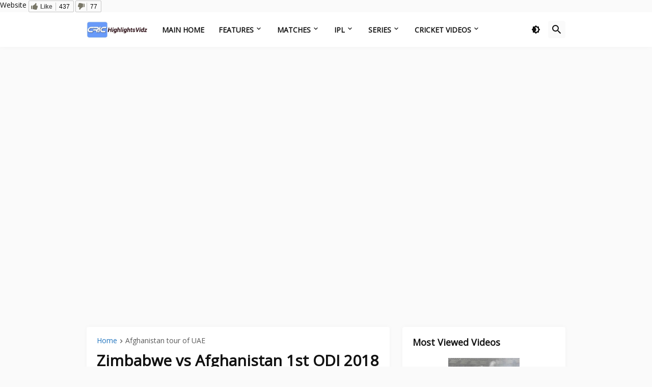

--- FILE ---
content_type: application/javascript; charset=UTF-8
request_url: https://wi.likebtn.com/w/i/?s=%7B%22h%22%3A%22www.crichighlightsvidz.com%22%2C%22s%22%3A%22%22%2C%22i%22%3A%5B%220ef341c84a05%22%2C%22cf1dd9c39fd5%22%5D%7D&lb=lb_json
body_size: -295
content:
lb_json({"p":1,"di":0,"e":"","is":[{"ha":"0ef341c84a05","l":437,"d":77},{"ha":"cf1dd9c39fd5","l":0,"d":0}]})